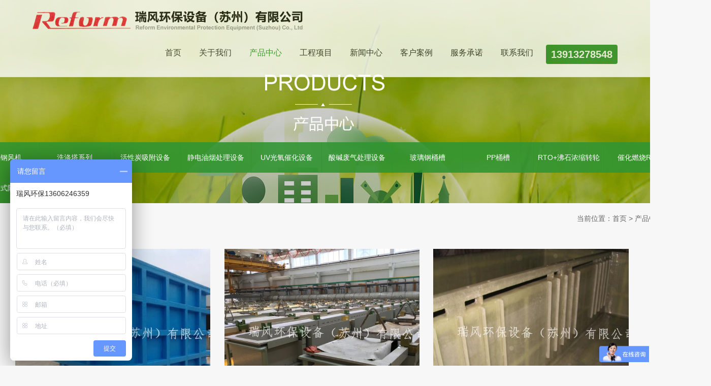

--- FILE ---
content_type: text/html
request_url: http://szreform.com/product.asp?prosmallkind=206
body_size: 8919
content:

<!DOCTYPE html PUBLIC "-//W3C//DTD XHTML 1.0 Transitional//EN" "http://www.w3.org/TR/xhtml1/DTD/xhtml1-transitional.dtd">
<html xmlns="http://www.w3.org/1999/xhtml">
<head>
<META http-equiv=Content-Type content="text/html; charset=gb2312">
<meta http-equiv="X-UA-Compatible" content="IE=edge,chrome=1" />
<meta name="renderer" content="webkit" />
<meta name="viewport" content="width=device-width, initial-scale=1, maximum-scale=1, user-scalable=no" />
<meta name="format-detection" content="telephone=no" />
<link rel="shortcut icon" href="images/favicon.ico">
<TITLE>玻璃钢桶槽-苏州瑞风环保设备有限公司</TITLE>
<meta name='Description' content='瑞风环保设备（苏州）有限公司将以不断开拓进取的精神向广大国内用户提供优质的废气、废水处理设备和优良的技术及售后服务。服务热线：0512-53303500'>
<meta name='Keywords' content='苏州洗涤塔,苏州FRP风机,苏州静电油烟处理机,苏州防腐风机'>

<link rel="stylesheet" type="text/css" href="/css/bootstrap.min.css" />
<link rel="stylesheet" type="text/css" href="/css/common.css" />
<link rel="stylesheet" type="text/css" href="/css/index.css" />

<style type="text/css">
.header {
	position: fixed;
	border-bottom: 1px solid #ebebeb;
}
</style>
    <!----自适应----->
    <script src="/js/jquery.min.js"></script>
    <script src="/js/easing.js"></script>
    <script src="/js/jquery-ui.min.js"></script>
    <script src="/js/bootstrap.min.js"></script>
    <script src="/js/swiper.min.js"></script>
    <script src="/js/jquery.fullPage.js"></script>
    <!----自适应----->
    <!--[if lte IE 9]>
   <script src="/js/respond.min.js"></script>
   <script src="/js/html5shiv.js"></script>
<![endif]-->
	    <script src="/js/index.js"></script>

</head>
<body style="background:#f7f7f7">
<!--  / header  -->
<!--  / 移动端  -->
    <header class="phone visible-xs">
        <div class="headerbg">
            <div class="menu_box">
                <div class="container">
                    <div class="logo_boxlist">
                        <a href="index.asp">
                            <img src="images/logo2.png" style="width: 100%;">
                            <img src="images/logo1.png" style="width: 100%;">
                        </a>
                    </div>
                    <div class="containeritem">
                        <div class="navbar-header">
                            <button type="button" class="navbar-toggle collapsed" aria-expanded="false"><span class="sr-only"></span><span class="icon-bar"></span><span class="icon-bar"></span><span class="icon-bar"></span></button>
                        </div>
                        <div class="collapse navbar-collapse" id="header-nav">
                            <ul class="nav navbar-nav">
                                <li><a href="index.asp">首页</a></li>
								
								
                              <li class="on">
                                    <a href="javascript:;">关于我们<span></span></a>
                                    <div class="itemBox">
                            <a href="introduce.asp" class="item">公司介绍</a>
                            <a href="int_1.asp" class="item">企业文化</a>
                            <a href="rongyu.asp?menu=23" class="item">公司荣誉</a>
                            <a href="bg.asp?menu=24" class="item">办公环境</a>
                                    </div>
                                </li>								
								
                              <li class="on">
                                    <a href="javascript:;">产品中心<span></span></a>
                                    <div class="itemBox">
        <a href="product.asp?prosmallkind=204" class="item">玻璃钢风机</a>
        <a href="product.asp?prosmallkind=221" class="item">洗涤塔系列</a>
        <a href="product.asp?prosmallkind=205" class="item">活性炭吸附设备</a>
        <a href="product.asp?prosmallkind=210" class="item">静电油烟处理设备</a>
        <a href="product.asp?prosmallkind=222" class="item">UV光氧催化设备</a>
        <a href="product.asp?prosmallkind=215" class="item">酸碱废气处理设备</a>
        <a href="product.asp?prosmallkind=206" class="item">玻璃钢桶槽</a>
        <a href="product.asp?prosmallkind=207" class="item">PP桶槽</a>
        <a href="product.asp?prosmallkind=211" class="item">RTO+沸石浓缩转轮</a>
        <a href="product.asp?prosmallkind=223" class="item">催化燃烧RCO</a>
        <a href="product.asp?prosmallkind=224" class="item">脉冲袋式除尘器</a>
        <a href="product.asp?prosmallkind=226" class="item">生物除臭设备</a>
                                     </div>
                                </li>								
								
                                <li><a href="gc.asp?probigkind=111">工程项目</a></li>
							
								
                                <li class="on">
                                    <a href="javascript:;">新闻中心<span></span></a>
                                    <div class="itemBox">
                            <a href="article.asp?menu=1" class="item">公司新闻</a>
                            <a href="article.asp?menu=6" class="item">行业动态</a>
                            <a href="article.asp?menu=7" class="item">技术分析</a>
                                    </div>
                                </li>
                                <li><a href="anli.asp?menu=22">客户案例</a></li>
                                <li><a href="fuwu.asp">服务承诺</a></li>
                                <li><a href="contact.asp">联系我们</a></li>
                                <li><a href="tel:13913278548" style="color:#ff0000;">全国服务热线：<b style="font-size:14px">13913278548</b></a></li>
                            </ul>
                        </div>
                    </div>
                    <div class="clear"></div>
                </div>
            </div>
            <nav></nav>
        </div>
    </header>
    <!--  / 移动端  -->


      <div class="header active hidden-xs">
      <div class="headerBox clear">
        <div class="logo">
          <a href="/">
            <img src="images/logo.png" alt="" width="100%">
            <img src="images/logo.png" alt="" width="100%">
          </a>
        </div>
        <div class="menu">
          <ul>
            <li>
              <a href="/">首页</a>
            </li>
            <li>
              <a href="introduce.asp">关于我们</a>
              <div class="list">
                  
                            <a href="introduce.asp">公司介绍</a>
                            <a href="int_1.asp">企业文化</a>
                            <a href="rongyu.asp?menu=23">荣誉资质</a>
                            <a href="bg.asp?menu=24">办公环境</a>
              </div>
            </li>
            <li>
              <a href="product.asp?prosmallkind=204">产品中心</a>
              <div class="list">
        <a href="product.asp?prosmallkind=204">玻璃钢风机</a>
        <a href="product.asp?prosmallkind=221">洗涤塔系列</a>
        <a href="product.asp?prosmallkind=205">活性炭吸附设备</a>
        <a href="product.asp?prosmallkind=210">静电油烟处理设备</a>
        <a href="product.asp?prosmallkind=222">UV光氧催化设备</a>
        <a href="product.asp?prosmallkind=215">酸碱废气处理设备</a>
        <a href="product.asp?prosmallkind=206">玻璃钢桶槽</a>
        <a href="product.asp?prosmallkind=207">PP桶槽</a>
        <a href="product.asp?prosmallkind=211">RTO+沸石浓缩转轮</a>
        <a href="product.asp?prosmallkind=223">催化燃烧RCO</a>
        <a href="product.asp?prosmallkind=224">脉冲袋式除尘器</a>
        <a href="product.asp?prosmallkind=226">生物除臭设备</a>
  
              </div>
            </li>
            <li>
              <a href="gc.asp?probigkind=111">工程项目</a>
              <div class="list">
               </div>
            </li>
            <li>
              <a href="article.asp">新闻中心</a>
              <div class="list">
                            <a href="article.asp?menu=1">公司新闻</a>
                            <a href="article.asp?menu=6">行业动态</a>
                            <a href="article.asp?menu=7">技术分析</a>
              </div>
            </li>
            <li>
              <a href="anli.asp?menu=22">客户案例</a>
              <div class="list">
                            <a href="anli.asp?menu=22">客户案例</a>
              </div>
            </li>
            <li>
              <a href="fuwu.asp">服务承诺</a>
              <div class="list">
                            <a href="fuwu.asp">服务承诺</a>
              </div>
            </li>
            <li>
              <a href="contact.asp">联系我们</a>
              <div class="list">
                            <a href="contact.asp">联系我们</a>
                            <a href="contact.asp#message">客户留言</a>
              </div>
            </li>
			
            <li><a class="xiaos" href="tel:13913278548" style="color:#fff;"><b style="font-size:20px">13913278548</b></a></li>
          </ul>
        </div>
      </div>
    </div>
<!--  / header  -->

<!--banner-->
    <div class="ny-banner-service ny-banner" style="background:url(/images/t2.jpg) center center no-repeat;">
 <style type="text/css">
.ny-banner-service {
    width:100%;
    height:600px;
    position:relative;
    overflow:hidden;
}

.banner-service {
    width:1400px;
    position:absolute;
    z-index:2;
    left:50%;
    transform:translateX(-50%);
    bottom:0;
}
.banner-service li {
    width:140px;
    display:inline-block;
    vertical-align:bottom;
    zoom:1;
    margin:0 -2px;
}
.banner-service li a {
    display:block;
    text-align:center;
    line-height:60px;
    background:rgba(49,149,50,.9);
    font-size:14px;
    color:#fff;
    transition:all ease .3s;
}
.banner-service li:hover a {
    line-height:60px;
    background:rgba(150,204,31,.9);
}
.banner-service li.on a {
    line-height:60px;
    background:rgba(239,36,41,.9);
}



</style>
 
 <div class="banner-service">
            <ul>
        <li><a href="product.asp?prosmallkind=204">玻璃钢风机</a></li>
        <li><a href="product.asp?prosmallkind=221">洗涤塔系列</a></li>
        <li><a href="product.asp?prosmallkind=205">活性炭吸附设备</a></li>
        <li><a href="product.asp?prosmallkind=210">静电油烟处理设备</a></li>
        <li><a href="product.asp?prosmallkind=222">UV光氧催化设备</a></li>
        <li><a href="product.asp?prosmallkind=215">酸碱废气处理设备</a></li>
        <li><a href="product.asp?prosmallkind=206">玻璃钢桶槽</a></li>
        <li><a href="product.asp?prosmallkind=207">PP桶槽</a></li>
        <li><a href="product.asp?prosmallkind=211">RTO+沸石浓缩转轮</a></li>
        <li><a href="product.asp?prosmallkind=223">催化燃烧RCO</a></li>
        <li><a href="product.asp?prosmallkind=224">脉冲袋式除尘器</a></li>
        <li><a href="product.asp?prosmallkind=226">生物除臭设备</a></li>
  
            </ul>
        </div>
    </div>
	
	
<div class="sjbdmap">
<table width="100%" border="0" align="center" cellpadding="0" cellspacing="0" style="margin-top:0px;">
<tr><td align="center"><img src="/images/t2.jpg" width="100%" /></td></tr>

<tr><td align="right" style="font-size:12px; padding-right:15px; padding-top:10px" >当前位置：<a href="/">首页</a> > 产品中心 >> 玻璃钢桶槽</td></tr>


<tr><td align="center" style="padding-top:40px">
<span class="bian4"><a href="product.asp?prosmallkind=204">玻璃钢风机</a></span>&nbsp;&nbsp;
<span class="bian4"><a href="product.asp?prosmallkind=221">洗涤塔系列</a></span>&nbsp;&nbsp;
<span class="bian4"><a href="product.asp?prosmallkind=205">活性炭吸附设备</a></span>&nbsp;&nbsp;
</br></br></br><span class="bian4"><a href="product.asp?prosmallkind=210">静电油烟处理设备</a></span>&nbsp;&nbsp;
<span class="bian4"><a href="product.asp?prosmallkind=222">UV光氧催化设备</a></span>&nbsp;&nbsp;
<span class="bian4"><a href="product.asp?prosmallkind=215">酸碱废气处理设备</a></span>&nbsp;&nbsp;
</br></br></br><span class="bian4"><a href="product.asp?prosmallkind=206">玻璃钢桶槽</a></span>&nbsp;&nbsp;
<span class="bian4"><a href="product.asp?prosmallkind=207">PP桶槽</a></span>&nbsp;&nbsp;
<span class="bian4"><a href="product.asp?prosmallkind=211">RTO+沸石浓缩转轮</a></span>&nbsp;&nbsp;
</br></br></br><span class="bian4"><a href="product.asp?prosmallkind=223">催化燃烧RCO</a></span>&nbsp;&nbsp;
<span class="bian4"><a href="product.asp?prosmallkind=224">脉冲袋式除尘器</a></span>&nbsp;&nbsp;
<span class="bian4"><a href="product.asp?prosmallkind=226">生物除臭设备</a></span>&nbsp;&nbsp;
</br></br></br>
</td></tr>
</table>
</div>		
	
<!--banner-end-->
	
		
<table width="1400" border="0" align="center" cellpadding="0" cellspacing="0" style="margin-top:20px;" class="pc_1">
<tr><td align="right" style="font-size:14px" >当前位置：<a href="/">首页</a> > 产品中心 >> 玻璃钢桶槽
</td></tr></table>	
		
<table width="100%" border="0" align="center" cellpadding="0" cellspacing="0" style="margin-top:50px; margin-bottom:50px">
<tr><td align="left" style="line-height:220%; font-size:16px" >
<!----1400---->
 
 
 
<link rel="stylesheet" type="text/css" href="/css/case.css" />
 
 
<div class="case">
<div class="box">
<div class="case-list">
<ul>
 
<li><a href="product_detail.asp?id=1979">
<div class="img">
<img src="/admin/uploadfile/201811281752427491.jpg" alt="玻璃钢桶槽"></div>
<div class="tbox">
<div class="t1" style="text-align:left">玻璃钢桶槽</div>
<div class="t3" style="text-align:left">查看详细</div></div></a>
</li>
 
<li><a href="product_detail.asp?id=1978">
<div class="img">
<img src="/admin/uploadfile/201811281743850583.jpg" alt="玻璃钢桶槽"></div>
<div class="tbox">
<div class="t1" style="text-align:left">玻璃钢桶槽</div>
<div class="t3" style="text-align:left">查看详细</div></div></a>
</li>
 
<li><a href="product_detail.asp?id=1977">
<div class="img">
<img src="/admin/uploadfile/201811281742190305.jpg" alt="玻璃钢桶槽"></div>
<div class="tbox">
<div class="t1" style="text-align:left">玻璃钢桶槽</div>
<div class="t3" style="text-align:left">查看详细</div></div></a>
</li>
 
<li><a href="product_detail.asp?id=1976">
<div class="img">
<img src="/admin/uploadfile/20181128174328697.jpg" alt="玻璃钢桶槽"></div>
<div class="tbox">
<div class="t1" style="text-align:left">玻璃钢桶槽</div>
<div class="t3" style="text-align:left">查看详细</div></div></a>
</li>
 
<li><a href="product_detail.asp?id=1975">
<div class="img">
<img src="/admin/uploadfile/201811281734332726.jpg" alt="玻璃钢桶槽"></div>
<div class="tbox">
<div class="t1" style="text-align:left">玻璃钢桶槽</div>
<div class="t3" style="text-align:left">查看详细</div></div></a>
</li>
 
<li><a href="product_detail.asp?id=1974">
<div class="img">
<img src="/admin/uploadfile/201811281732188404.jpg" alt="玻璃钢桶槽"></div>
<div class="tbox">
<div class="t1" style="text-align:left">玻璃钢桶槽</div>
<div class="t3" style="text-align:left">查看详细</div></div></a>
</li>
 
<li><a href="product_detail.asp?id=1973">
<div class="img">
<img src="/admin/uploadfile/20181128173410612.jpg" alt="玻璃钢桶槽"></div>
<div class="tbox">
<div class="t1" style="text-align:left">玻璃钢桶槽</div>
<div class="t3" style="text-align:left">查看详细</div></div></a>
</li>
 
<li><a href="product_detail.asp?id=1972">
<div class="img">
<img src="/admin/uploadfile/2018112816593123533.jpg" alt="玻璃钢桶槽"></div>
<div class="tbox">
<div class="t1" style="text-align:left">玻璃钢桶槽</div>
<div class="t3" style="text-align:left">查看详细</div></div></a>
</li>
 
<li><a href="product_detail.asp?id=1903">
<div class="img">
<img src="/admin/uploadfile/5_3.jpg" alt="FRP桶槽"></div>
<div class="tbox">
<div class="t1" style="text-align:left">FRP桶槽</div>
<div class="t3" style="text-align:left">查看详细</div></div></a>
</li>


</ul>
</div>
</div>
</div> 
 
  <style type="text/css">
.page-list {
	max-width:1000px;
	margin:30px auto 0;
        text-align:center; margin-bottom:50px
}
.page-list a {
	width:30px;
	height:30px;
	display:inline-block;
	border:1px solid #ccc;
	text-align:center;
	line-height:28px;
	font-size:16px;
	color:#666;
	background:#fff;
	border-radius:3px;
	margin-right:10px;
    transition: all 0.5s linear;
	font-family: 'gotham-Book';
}
.page-list a:hover {
	color:#fff;
	background:#444;
	border:1px solid #444;
}
.page-list a.now {
	color:#fff;
	background:#444;
	border:1px solid #444;
}


</style>
<div class="page-list">
 
       <a href="/product.asp?page=1&prosmallkind=206&keyword=&menu=" class="now" >1</a>
     

</div>   
 
 
 
 
<!----1400---->
</td></tr></table>	
		
		
		
		
   
		

        <!--  / footer  -->
<div class="section fp-auto-height footer">
		

<style type="text/css">

.f_message{
    padding:70px 0 75px; margin-top:0px;
    background: url(../images/f_message.jpg) no-repeat center;
    background-size: cover;
}
.f_message .container{
    max-width: 1200px;
    display: flex;
    flex-wrap: wrap;
}
.f_message h2{
    text-align: center;
    font-size: 40px;
    color: #fff;
    font-weight: normal;
    line-height: 1em;
}
.f_message h3{
    display: flex;
    flex-wrap: wrap;
    justify-content: center;
    font-weight: normal;
    padding-top:25px;
    padding-bottom: 40px;
}
.f_message h3 span{
    display: block;
    margin:0 30px;
    font-size: 20px;
    color: #fff;
}
.message1{

}
.message1 ul li{
    width: 26%;
    margin-right: 2%;
    float: left;
}
.message1 ul li input{
    background: none;
    border:1px solid #999;
    border-radius: 5px;
    width: 100%;
    box-sizing: border-box;
    line-height: 55px;
    height: 55px;
    text-indent: 15px;
    outline: none;
    color: #fff;
    font-size:16px;
}
.message1 ul li select{
    background: none;
    border:1px solid #999;
    border-radius: 5px;
    width: 100%;
    box-sizing: border-box;
    line-height: 55px;
    height: 55px;
    text-indent: 15px;
    color: #fff;
    outline: none;
}
.m_btn{
    width: 15%;
    float: right;
}
.m_btn input{
    background: #5AAA5B;
    font-size: 18px;
    color: #fff;
    border-radius: 5px;
    width: 100%;
    box-sizing: border-box;
    line-height: 55px;
    height: 55px;
    text-align: center;
    outline: none;  
    cursor: pointer;
    border:none;
}
.m_btn input:hover{
    opacity:.7;
}
.x_bottom_l{
    width: 50%;
    /*float: left;*/
    color: #fff;
    /*height: 100%;*/
    display: flex;
    flex-direction: column;
    justify-content: center;
    z-index: 99;
}
.x_bottom_l h4{
    font-size: 36px;
}
.x_bottom_l .text1{
    font-size: 16px;
    margin-top:20px;
}
.x_bottom_l .text1 p{

}
.x_bottom_l .text1 p strong{
    font-size: 36px;
}
.f_message .message3{
    width: 50%;
    /*float: right;*/
    background: #fff;
    padding:30px;
}
.f_message .message3 h3{
    padding-top: 0;
    padding-bottom: 20px;
    font-size: 24px;
    color: #333;
}

.m_btn2{
    width: 100%;
}
.m_btn2 input{
    display: block;
    width: 100%;
    border:none;
    background: #5AAA5B;
    font-size: 16px;
    color: #fff;
    line-height: 42px;
    height: 42px;
}
@media(max-width: 1600px){
    .f_message{
        padding:70px 0;
    }
    .x_bottom_l h4{
        font-size:30px;
    }
    .x_bottom_l .text1 p strong{
        font-size:30px;
    }
}
@media(max-width: 1440px){
    .f_message{
        padding:60px 0;
    }
    .f_message h2{
        font-size:36px;
    }
    .f_message h3 span{
        font-size:16px;
    }
    .m_btn input{
        font-size:16px;
    }
}
@media(max-width: 1024px){
    .f_message h2 {
        font-size: 26px;
    }
    .f_message .message3{
        padding:15px;
    }
}
@media(max-width: 860px){

    .f_message{
        padding:30px 0;
    }
    .message1 ul li{
        width: 48%;
        margin-right: 2%;
        margin-bottom: 10px;
    }
    .m_btn{
        margin-right: 2%;
        width: 48%;
    }
    .f_message h2{
        font-size: 28px;
    }
    .f_message h3{
        padding:10px 0 20px 0;
    }
    .f_message h3 span{
        margin: 0 10px;
    }

}
@media(max-width: 768px){
    .x_bottom_l h4{
        font-size:24px;
    }
    .x_bottom_l .text1 p strong{
        font-size:24px;
    }
    .f_message .message3 h3{
        font-size:20px;
    }
}
@media(max-width: 640px){
    .f_message h2{
        font-size: 22px;
    }
    .f_message h3 span{
        font-size: 15px;
    }
    .message1 ul li{
        width: 100%;
        margin-right: 0;
        float: none;
    }
    .m_btn {
        margin-right: 0%;
        width: 55%;
        margin:0 auto;
        float: none;
    }
    .x_bottom_l{
        width:100%;
        float:one;
    }
    .x_bottom_l .text1{
        margin-top:0;
        font-size:15px;
    }
    .f_message .message3{
        width:100%;
    }
}
@media(max-width: 767px){
    .foot {
        padding: 20px 0;
    }  
    .f_nav{
        width: 100%;
        display: none;
    }
    .f_contact{
        width: 100%;
        float: none;
        text-align:center;
    }  
    .f_contact1 h3, .f_nav2 h3 {
        font-size: 16px;
    }
    .f_contact1 .text1 p{
        font-size:13px;
    }
    .f_contact p{
        font-size:12px;
    }
}


#tc{
    background: rgba(0,0,0,.7);
    position: fixed;
    z-index: 9999999;
    width: 100%;
    height: 100%;
    left:0;
    top:0;
    display: none;
}
.close1{
    color: #fff;
    position: relative;
    top: -51px;
    left: 100%;
    display: inline-block;
    font-size: 24px;
    line-height: 1em;
    cursor: pointer;
}
.tc_message3{
    width: 500px;
    height: 400px;
    background: #fff;
    position: absolute;
    top:50%;
    margin-top:-200px;
    left:50%;
    margin-left: -250px;
    padding: 30px;
}
.tc_message3 h2{
    font-size: 24px;
    color: #000;
    text-align: center;
    margin-bottom: 20px;
}
.message3 ul{
    display: flex;
    flex-wrap: wrap;
}
.message3 ul li{
    width: 48%;
    margin-bottom: 15px;
}
.message3 ul li:nth-child(1){
    margin-right: 4%;
}
.message3 ul li:nth-child(3){
    width: 100%;
}
.message3 ul li input{
    display: block;
    width: 100%;
    height: 42px;
    line-height: 40px;
    padding:0 10px;
    border:1px solid #e5e5e5;
    outline: none;
}
.message3 ul li textarea{
    width: 100%;
    display: block;
    height: 122px;
    line-height: 40px;
    padding:0 10px;
    font-family: '微软雅黑';
    border:1px solid #e5e5e5;
    outline: none;
}
.m_btn2{
    width: 100%;
}
.m_btn2 input{
    display: block;
    width: 100%;
    border:none;
    background: #5AAA5B;
    font-size: 16px;
    color: #fff;
    line-height: 42px;
    height: 42px;
}

@media(max-width:767px){
    .tc_message3{
        width: 300px;
        height: 420px;
        margin-top:-210px;
        margin-left: -150px;
        padding: 15px;
    }
    .message3 ul li{
        width: 100%;
        margin-bottom: 10px;
    }
}

/*----- Common css ------*/

.fl {
    float: left;
}

.fr {
    float: right;
}

.di {
    _display: inline;
}

.fwn {
    font-weight: normal;
}

.dib {
    *display: inline;
    _zoom: 1;
    _display: inline;
    _font-size: 0px;
}
.f_none{
    display: none;
}


</style>

<div class="f_message">
    <div class="container clearfix">
        <div class="x_bottom_l">
            <h4>留言咨询</h4>
            <div class="text1">
                <p><br>直接拨打电话<br></p><p><br><strong>13913278548</strong></p>
            </div>
        </div>

		
<form name="myform"  class="message3" action="index.asp" method="post" onSubmit="return CheckForm(this)">
<input type="hidden" name="message_up" value="1">
		
		
	      <h3>免费获取样品和报价</h3>
	      <ul>
	        <li><input id="message_linkman" name="message_linkman" type="text" class="m_input" placeholder="您的称呼"></li>
	        <li><input id="message_linkphone" name="message_linkphone" type="text" class="m_input" placeholder="联系电话"></li>
	        <li>
	          <textarea id="message_content" name="message_content" type="text" class="m_input" placeholder="您的需求"></textarea>
	        </li>
	        <div class="m_btn2">
	          <input type="submit" class="msgbtn" name="btn" value="提交">
	        </div>
	      </ul>
	    </form>

    </div>
</div>





<!-- 右侧浮窗 -->
<link rel="stylesheet" type="text/css" href="/piaofu/piaofu.css" />
<script src="/piaofu/wow.min.js"></script>
<script src="/piaofu/index.js"></script>

<div id="c-right-fixed">
    <a href="javascript:;">
        <div class="c-box">
            <div class="c-wrap">
                <img src="/piaofu/r-ico1.png" alt=""> <img src="/piaofu/r-ico1-h.png" alt="">
                <p class="c-title">电话咨询</p>
            </div>
            <p class="c-text">13913278548</p>
        </div>
    </a>
    <a href="javascript:;">
        <div class="c-wrap">
            <img src="/piaofu/r-ico2.png" alt="">
            <img src="/piaofu/r-ico2-h.png" alt="">
            <p class="c-title">微信咨询</p>
        </div>
        <div class="c-img">
            <img src="/images/ewm1.png" alt="二维码" />
            <p class="c-text2">市场部负责人</p>
        </div>
    </a>
    <a href="contact.asp" target="_blank">
        <div class="c-wrap">
            <img src="/piaofu/r-ico3.png" alt="">
            <img src="/piaofu/r-ico3-h.png" alt="">
            <p class="c-title">在线咨询</p>
        </div>
    </a>
    <a href="javascript:;" id="gotop2">
        <div class="c-wrap">
            <img src="/piaofu/r-ico4-h.png" alt="">
            <img src="/piaofu/r-ico4-h.png" alt="">
            <p class="c-title">TOP</p>
        </div>
    </a>
</div>
<script>
    // 置顶
    $('#gotop2').click(function() {
        $("html,body").animate({ scrollTop: 0 }, 500);
    })
</script>


		
		
		
		
		
		
		
		
		
            <div class="footerCont clear hidden-xs">
                <div class="footerCont_l">
                    <ul>
                        <li>
                            <h5>关于我们</h5>
                        </li>
                         
                            <li><a href="introduce.asp">公司介绍</a></li>
                            <li><a href="int_1.asp">企业文化</a></li>
                            <li><a href="rongyu.asp?menu=23">公司荣誉</a></li>
                            <li><a href="bg.asp?menu=24">办公环境</a></li>
                   </ul>
                    <ul>
                        <li>
                            <h5>产品中心</h5>
                        </li>
        <li><a href="product.asp?prosmallkind=204">玻璃钢风机</a></li>
        <li><a href="product.asp?prosmallkind=221">洗涤塔系列</a></li>
        <li><a href="product.asp?prosmallkind=205">活性炭吸附设备</a></li>
        <li><a href="product.asp?prosmallkind=210">静电油烟处理设备</a></li>
        <li><a href="product.asp?prosmallkind=222">UV光氧催化设备</a></li>
                            <li><a href="product.asp?prosmallkind=204">更多...</a></li>
                    </ul>
                    <ul>
                        <li>
                            <h5>工程案例</h5>
                        </li>
                            <li><a href="gc.asp?probigkind=111">项目工程</a></li>
                            <li><a href="anli.asp?menu=22">客户案例</a></li>
                    </ul>
                    <ul>
                        <li>
                            <h5>新闻中心</h5>
                        </li>
                            <li><a href="article.asp?menu=1">公司新闻</a></li>
                            <li><a href="article.asp?menu=6">行业动态</a></li>
                            <li><a href="article.asp?menu=7">技术分析</a></li>
                    </ul>
            
                    <ul>
                        <li>
                            <h5>联系我们</h5>
                        </li>
                            <li><a href="contact.asp">联系我们</a></li>
                            <li><a href="contact.asp#message">客户留言</a></li>
							<li><a href="fuwu.asp">服务承诺</a></li>
                    </ul>

                </div>
                <div class="footerCont_r">
                    <div class="rwm">
                        <img src="/images/ewm1.png" alt="">
                        市场部负责人
                    </div>
                    <div class="rwm">
                        <img src="/images/ewm2.png" alt="">
                        技术部负责人
                    </div>
					 
                    <ul>
<li><h5>全国服务热线</h5></li>


<li><h5>市场部：13913278548（陈经理）</h5></li>
<li><h5>电话：0512-53303500</h5></li>
<li><h5>传真：0512-53305950</h5></li>
<li><h5>邮箱：tcreform@vip.163.com</h5></li>
<li><h5>地址：江苏省苏州太仓市岳王镇市东路1号</h5></li>

                    </ul>
                </div>
            </div>

            <div class="footerBot" style="position: relative;">
                <div class="footerwarp ">
                    <div class="footercopy">
                        <div class="footercopyTop" style="font-size:12px">
                            友情链接：<a href="http://www.rsthb.cn" target="_blank" style="font-size:12px">瑞思泰环保科技（南通）有限公司</a>
                        </div>
                        <div style="display: block;">
                            <div class="row">
                                <div class="col-lg-9 col-md-9 col-sm-9 padding-15">
                                    <div class="copy hidden-xs">&copy;瑞风环保设备（苏州）有限公司 版权所有 <a href="http://beian.miit.gov.cn/" target="_blank" rel="nofollow" style="color:#fff; font-size:14px">苏ICP备18031132号</a>
<a target="_blank" rel="nofollow" href="http://www.beian.gov.cn/portal/registerSystemInfo?recordcode=32058502010321" style="display:inline-block;text-decoration:none;height:20px;line-height:20px; font-size:14px; margin-top:5px"><img src="images/备案图标.png" style="float:left; margin-top:5px"/><p style="float:left;height:20px;line-height:20px;margin: 5px 0px 0px 5px; font-size:14px color:#fff;">苏公网安备 32058502010321号</p></a>

<script type="text/javascript" src="//js.users.51.la/21125541.js"></script>&nbsp;&nbsp;&nbsp;&nbsp;&nbsp;&nbsp;<a href="http://www.szyoushang.com" target="_blank" title="优尚网络" style="font-size:14px">网站建设：优尚网络</a>

								
									
							
									</div>
                                </div>
                                <div class="col-lg-3 col-md-3 col-sm-3 hidden-xs">
                                    <div id="footer_gejia">
                                        
                                    </div>
                                </div>
                            </div>
                        </div>
                    </div>
                </div>
            </div>
        </div>
        <!--  / footer  -->
    </div>
	


<div class="sjbdmap">
<table width="100%" border="0" align="center" cellpadding="0" cellspacing="0" style="margin-top:0px; background:#222222">
<tr><td align="left" style="line-height:220%; padding:20px; color:#FFFFFF">
<li><h5>全国服务热线</h5></li>
<li><h5><a href="tel:13606246359"><span style="font-size:24px; color:#FFFFFF">136-0624-6359</span></a><br /><a href="tel:13913278548"><span style="font-size:24px; color:#FFFFFF">139-1327-8548</span></a></h5></li>
<li><h5>地址：江苏省昆山市春旭路帝宝国际大厦2201室</h5></li>
<li><h5>电话：<a href="tel:051253303500" style="color:#FFFFFF">0512-53303500</a></h5></li>
<li><h5>传真：0512-53305950</h5></li>
<li><h5>邮箱：tcreform@vip.163.com</h5></li>
</td></tr>

<tr><td align="center" style="color:#FFFFFF;BORDER-top: #444444 1px double; padding-top:10px; padding-bottom:30px">
&copy;瑞风环保设备（苏州）有限公司 版权所有 <a href="http://beian.miit.gov.cn/" target="_blank" rel="nofollow" style="color:#fff; font-size:14px">苏ICP备18031132号</a><br />
<a href="http://www.szyoushang.com" target="_blank" title="优尚网络" style="color:#fff; font-size:14px">网站建设：优尚网络</a>
</td></tr>
</table>


</div>


<script>document.body.onselectstart=document.body.oncontextmenu=function(){return false;};</script>



<script>
var _hmt = _hmt || [];
(function() {
  var hm = document.createElement("script");
  hm.src = "https://hm.baidu.com/hm.js?24ab5265145e50742577a99d291b3439";
  var s = document.getElementsByTagName("script")[0]; 
  s.parentNode.insertBefore(hm, s);
})();
</script>

<script>
var _hmt = _hmt || [];
(function() {
  var hm = document.createElement("script");
  hm.src = "https://hm.baidu.com/hm.js?24ab5265145e50742577a99d291b3439";
  var s = document.getElementsByTagName("script")[0]; 
  s.parentNode.insertBefore(hm, s);
})();
</script>


<script>
(function(){
    var bp = document.createElement('script');
    var curProtocol = window.location.protocol.split(':')[0];
    if (curProtocol === 'https') {
        bp.src = 'https://zz.bdstatic.com/linksubmit/push.js';
    }
    else {
        bp.src = 'http://push.zhanzhang.baidu.com/push.js';
    }
    var s = document.getElementsByTagName("script")[0];
    s.parentNode.insertBefore(bp, s);
})();
</script>	

<script>
    $(function () {

        // document.addEventListener("scroll",setPosition);
        // window.addEventListener("resize",setPosition);
        // function setPosition(){
        //     var scroll_Left = $(document).scrollLeft();
        //     $(".header").css('left',~scroll_Left + 1);
        // }

        $(".menu ul li:nth-child(3)").addClass("on");

        $('.language').click(function () {
            $('.languageBox').stop(true).fadeIn()
        })
        $('.languageBox').mouseleave(function () {
            $(this).removeClass('active');
            $('.menu .list').stop(true).slideUp();
            $('.languageBox').stop(true).fadeOut()
        })
        $('.menu ul li').mouseenter(function () {
            $(this).addClass('active').siblings().removeClass('active');
            if ($(this).index() > 0) {
                $('.menu .list').stop(true).slideUp();
                $('.menu .list').eq($(this).index() - 1).stop(true).slideDown();
            }
            $('.languageBox').stop(true).fadeOut()
        })
        $('.menu ul li').mouseleave(function () {
            $('.menu ul li').removeClass('active');
            $('.menu .list').stop(true).slideUp();
        })

        $('.index_sec3Header ul li').click(function () {
            $(this).addClass('active').siblings().removeClass('active');
            $('.index_sec3Cont_r .box').css({
                'left': -$('.index_sec3Cont_r .box .item').width() * $(this).index()
            })
        })

        $('.recruitment_sec1 .content .list .toggle').click(function () {
            if ($(this).html() == '查看详情') {
                $(this).html('点击收起')
                $(this).parents('.item').children('.txtContent').stop(true).slideDown();
            } else {
                $(this).html('查看详情')
                $(this).parents('.item').children('.txtContent').stop(true).slideUp();
            }
        })



        $(window).load(function () {

        })


        $(window).resize(function () {

        })

    })


</script>
	
</body>
</html>


--- FILE ---
content_type: text/css
request_url: http://szreform.com/css/common.css
body_size: 1762
content:
@charset "utf-8";
/* CSS Document */
body,html{
	font-size:12px;
	font-family:"苹方","PingFang SC","PingHei", "Arial","STHeitiSC-Light", "Myriad Set Pro", "Lucida Grande", "Helvetica","microsoft yahei","SimHei", "tahoma","Verdana", "sans-serif";
	color:#666;
	 /*overflow-x:hidden;*/
	}
	@font-face {
	    font-family: 'bebas';
	    src: url('../fonts/bebas-webfont.woff2') format('woff2'),
	         url('../fonts/bebas-webfont.woff') format('woff');
	    font-weight: normal;
	    font-style: normal;
	}
	@font-face {
			font-family: 'fz';
			src: url('../fonts/fz-webfont.woff2') format('woff2'),
					 url('../fonts/fz-webfont.woff') format('woff');
			font-weight: normal;
			font-style: normal;
	}
/*body{ overflow:hidden;}*/
ul{
	margin:0px;
	padding:0px;
	list-style:none;
	}
li{
	list-style:none;
	}
	
	
ul li a{
	display:block;
	}


a{
	text-decoration:none;
	color:#666;
	outline:none;
	}
input{
	border:1px solid #ccc;
	outline:none;
	}
textarea{
	border:1px solid #ccc;
	outline:none;
	}
form{
	margin:0px;
	padding:0px;
	}
table{
	cellspacing:0px;
	cellpadding:0px;
	}
img{
	border:none;
	}
a,img{border:0;}
.clear{
	clear:both;
	}
.clearfix{
    *zoom:1;
}
.clear:after{
    content: '';
    display: block;
    clear: both;
}

a:focus,a:hover {text-decoration: none;}
a{outline:none !important;}

img{border:0 none;}

h1,h2,h3,h4,h5,p {
	margin: 0;
}

/*::-webkit-scrollbar-track-piece {
width:10px;
background-color:#000;
}
::-webkit-scrollbar {
width:8px;
height:6px
}
::-webkit-scrollbar-thumb {
height:50px;
background-color:#666;
}
::-webkit-scrollbar-thumb:hover {
background:#666;
}
::selection {
	background: #000;
	color: #fff;
}*/


--- FILE ---
content_type: text/css
request_url: http://szreform.com/css/index.css
body_size: 32584
content:
@charset "utf-8";

/* CSS Document */

body {
	font-family: "苹方","PingFang SC","PingHei", "Arial","STHeitiSC-Light", "Myriad Set Pro", "Lucida Grande", "Helvetica","microsoft yahei","SimHei", "tahoma","Verdana", "sans-serif";
	/* min-width: 1280px; */
}
img {
	vertical-align: top;
}
a:hover {
	text-decoration: none; color:#319532
}




.sjbdmap{display: none;}
@media (max-width: 768px){.sjbdmap{display: block !important;}}
.pcbdmap{display: block;}
@media (max-width: 768px){
.footer{display: none;}
.ny-banner-service{display: none;}
.pc_1{display: none;}

}



.bian4 a{
	BORDER-RIGHT: #3E973C 2px solid; PADDING-RIGHT: 10px; BORDER-TOP: #3E973C 2px solid; PADDING-LEFT:10px; PADDING-BOTTOM: 7px; BORDER-LEFT: #3E973C 2px solid; PADDING-TOP: 7px; BORDER-BOTTOM: #3E973C 2px solid; color:#ffffff; background:#3E973C;font-size:12px; 
}
.bian4 a:hover{
	BORDER-RIGHT: #99CA2B 2px solid; PADDING-RIGHT: 10px; BORDER-TOP: #99CA2B 2px solid; PADDING-LEFT: 10px; PADDING-BOTTOM: 7px; BORDER-LEFT: #99CA2B 2px solid; PADDING-TOP: 7px; BORDER-BOTTOM: #99CA2B 2px solid; color:#ffffff; background:#99CA2B;font-size:12px; 
}

.zz1 img{ width:100%}
	




/*****header*******/

.header {
	position: absolute;
	width: 100%;
	top: 0;
	left: 0;
	z-index: 9999;
	-webkit-transition: all 0.5s ease-in-out;
	-moz-transition: all 0.5s ease-in-out;
	-ms-transition: all 0.5s ease-in-out;
	-o-transition: all 0.5s ease-in-out;
	transition: all 0.5s ease-in-out; background:#ffffff;
	
	filter:alpha(opacity=80);   
     -moz-opacity:0.8;   
     -khtml-opacity: 0.8;   
     opacity: 0.8;   
	/*background: #fff;*/
}

.pcWight {
	width: 90% !important;
	margin: 0 auto;
}



.headerBox {
	position: relative;
	width: 90%;
	margin: 0 auto;
}

.menu {
	/*overflow: hidden;*/
	width: 100%;
	margin: 0;
	position: relative;
	background-color: #ebeff2;
}

.menu .list {
	background-color: #fff;
	position: absolute;
  top: 80px;
	left: 50%;
	margin-left: -70px;
	width: 140px;
	padding: 5px 0;
	-moz-box-shadow:0px 0px 20px rgba(0,0,0,0.15);
	-webkit-box-shadow:0px 0px 20px rgba(0,0,0,0.15);
	box-shadow:0px 0px 20px rgba(0,0,0,0.15);
	display: none;
}
.menu .list a {
	font-size: 14px;
	color: #333333;
	line-height: 40px;
	padding: 0;
	width: 100%;
	text-align: center;
	background-color: #fff;
	-webkit-transition: all 0.3s ease-in-out;
	-moz-transition: all 0.3s ease-in-out;
	-ms-transition: all 0.3s ease-in-out;
	-o-transition: all 0.3s ease-in-out;
	transition: all 0.3s ease-in-out;
}
.menu .list a:hover {
	color: #ffffff !important;
	background-color: #319532;
}

.menu ul li {
	float: left;
	vertical-align: middle;
	margin-right: 15px;
	position: relative;
	text-transform: capitalize;
	/*width: 33%;*/
	padding: 25px 0;
}
.menu ul:last-child {
	float: right;
	text-align: right;
}
.menu ul li:last-child {
	margin-right: 0;
}

.menu ul li a {
	color: #fff;
	font-size: 16px;
	letter-spacing: 0px;
	display: inline-block;
	position: relative;
	float: left;
	padding: 5px 10px;
	font-family: Arial, Helvetica, sans-serif;
}
.menu ul li:nth-last-of-type(n + 3) {
	-webkit-transition: all 0.3s ease-in-out;
	-moz-transition: all 0.3s ease-in-out;
	-ms-transition: all 0.3s ease-in-out;
	-o-transition: all 0.3s ease-in-out;
	transition: all 0.3s ease-in-out;
}
.menu ul li:nth-last-of-type(n + 3)::after {
	content: '';
	position: absolute;
	bottom: 0;
	left: 0;
	width: 100%;
	height: 2px;
	background-color: #319532;
	-webkit-transition: all 0.3s ease-in-out;
	-moz-transition: all 0.3s ease-in-out;
	-ms-transition: all 0.3s ease-in-out;
	-o-transition: all 0.3s ease-in-out;
	transition: all 0.3s ease-in-out;
	-webkit-transform: scale(0);
	-moz-transform: scale(0);
	-ms-transform: scale(0);
	-o-transform: scale(0);
	transform: scale(0);
	transform-origin: center;
}
.menu ul li .xiaos {
	background-color: #319532;
	border-radius: 4px;
}
.menu ul li:nth-last-of-type(n + 3) > a:hover,
.menu ul .active > a {
	color: #319532;
}
.menu ul li:nth-last-of-type(n + 2):hover::after,
.menu ul .active::after {
	-webkit-transform: scale(1);
	-moz-transform: scale(1);
	-ms-transform: scale(1);
	-o-transform: scale(1);
	transform: scale(1);
}
.menu ul li .search img {
	height: 14px;
	margin-top: 3px;
	vertical-align: middle;
}
.menu ul li .search img:last-child {
	position: absolute;
	top: 0;
	left: 0;
	width: 100%;
	height: 14px;
	opacity: 0;
	-webkit-transition: all 0.5s ease-in-out;
	-moz-transition: all 0.5s ease-in-out;
	-ms-transition: all 0.5s ease-in-out;
	-o-transition: all 0.5s ease-in-out;
	transition: all 0.5s ease-in-out;
}
.menu ul li .search {
	padding: 0;
	margin: 5px 20px 5px 10px;
	position: relative;
	/* margin-right: 10px; */
}
.language {
	position: relative;
}
.language img {
	vertical-align: middle;
}
.language img:last-child {
	position: absolute;
	top: 50%;
	right: 10px;
	margin-top: -2px;
	opacity: 0;
	-webkit-transition: all 0.5s ease-in-out;
	-moz-transition: all 0.5s ease-in-out;
	-ms-transition: all 0.5s ease-in-out;
	-o-transition: all 0.5s ease-in-out;
	transition: all 0.5s ease-in-out;
}
.language::after {
	content: '';
	display: inline-block;
	position: absolute;
	top: 8px;
	left: 0px;
	height: 14px;
	width: 1px;
	background-color: #fff;
	-webkit-transition: all 0.5s ease-in-out;
	-moz-transition: all 0.5s ease-in-out;
	-ms-transition: all 0.5s ease-in-out;
	-o-transition: all 0.5s ease-in-out;
	transition: all 0.5s ease-in-out;
}

.navWap {
	position: initial;
	/*height: 165px;*/
}
.navYuan {
	width: 280px;
	height: 280px;
	background: #FFFFFF;
	border: solid 10px #f6f8f9;
	border-radius: 50%;
	position: absolute;
	top: -115px;left: 50%;
	margin-left: -140px;
}
.logoBg {
	position: absolute;
	bottom: -30px;
	left: 50%;
	margin-left: -82px;
	width: 164px;
	height: 164px;
	background-color: #434343;
	border-radius: 50%;
}
.logoBg:after {
	content: "";
	display: inline-block;
	position: absolute;
	left: -2px;
	top: 2px;
	z-index: -1;
	width: 168px;
	height: 168px;
	background-color: #d3d3d3;
	border-radius: 50%;
	border: 2px solid #fff;
}

.logo {
	float: left;
	margin-top: 17px;
	width: 533px;
	position: relative;
}
.logo img:last-child {
	position: absolute;
	top: 0;
	left: 0;
	width: 100%;
	height: 100%;
	opacity: 0;
	-webkit-transition: all 0.5s ease-in-out;
	-moz-transition: all 0.5s ease-in-out;
	-ms-transition: all 0.5s ease-in-out;
	-o-transition: all 0.5s ease-in-out;
	transition: all 0.5s ease-in-out;
}
.languageBox {
	width: 80px;
	background-color: #fff;
	border-radius: 3px;
	position: absolute;
	top: 60px;
	right: 0;
	-moz-box-shadow:0px 0px 20px rgba(0,0,0,0.3);
	-webkit-box-shadow:0px 0px 20px rgba(0,0,0,0.3);
	box-shadow:0px 0px 20px rgba(0,0,0,0.3);
	display: none;
}
.menu ul li .languageBox a {
	display: block;
	color: #319532;
	text-align: center;
	float: none;
	line-height: 28px;
	border-radius: 3px;
	padding: 0;
}
.menu ul li .languageBox a:hover {
	color: #fff !important;
	background-color: #319532;
}
.languageBox::after {
	content: '';
	position: absolute;
	right: 3px;
	top: -10px;
	border: 5px solid #fff;
	border-color: transparent transparent #fff transparent;
}

.header.active {
	background-color: #fff;
}
.header.active .logo img:last-child {
	opacity: 1;
}
.header.active .menu ul li a {
	color: #333;
}
.header.active .menu ul li .search img:last-child {
	opacity: 1;
}
.header.active .language img:last-child {
	opacity: 1;
}
.header.active .language::after {
	background-color: #333;
}
.header.active .menu ul li.on > a,
.header.active .menu ul li.active > a,
.header.active .menu ul li:nth-last-child(n + 3) > a:hover {
	color: #319532;
}

/*****header*******/


/*****banner*******/

.banner {
  position: relative;
  overflow: hidden;
	  width: 100%;
	  height: 100%;
}
.banner .bannerBox {
  width: 100%;
  height: 100%;
  overflow: hidden;
  position: relative;
}
.banner .swiper-slide {
  width: 100%;
  height: 100%;
  position: relative;
}

.bannerBox .box {
	width: 100%;
	height: 100%;
	overflow: hidden;
}
.bannerBox .box img,
.bannerBox .box video {
	width: 100%;
	height: 100%;
	object-fit: cover;
	object-position: center;
}
.bannerBox .banner-img {
  -webkit-transform: scale(1.4);
  -moz-transform: scale(1.4);
  -o-transform: scale(1.4);
  transform: scale(1.4);
  transition: transform 14s cubic-bezier(0, 1, 0.34, 0.99);
}
.bannerBox .swiper-slide-active .banner-img {
  -webkit-transform: scale(1);
  -moz-transform: scale(1);
  -o-transform: scale(1);
  transform: scale(1);
}
.bannerBox .swiper-pagination {
  bottom: 60px;
  z-index: 1;
	width: 90%;
	left: 0;
	right: 0;
	margin: 0 auto;
	text-align: right;
}
.bannerBox .swiper-pagination .swiper-pagination-bullet {
	font-size: 16px;
	color: #b2b2b2;
	width: 18px;
	height: auto;
	padding-bottom: 6px;
	margin: 0 15px;
	background-color: transparent;
	opacity: 1;
	position: relative;
}
.bannerBox .swiper-pagination .swiper-pagination-bullet::after {
	content: '';
	position: absolute;
	bottom: 0;
	left: 0;
	width: 100%;
	height: 1px;
	background-color: #b2b2b2;
	-webkit-transform: scale(0);
  -moz-transform: scale(0);
  -o-transform: scale(0);
  transform: scale(0);
	transform-origin: center;
	-webkit-transition: all 0.5s ease-in-out;
	-moz-transition: all 0.5s ease-in-out;
	-ms-transition: all 0.5s ease-in-out;
	-o-transition: all 0.5s ease-in-out;
	transition: all 0.5s ease-in-out;
}
.bannerBox .swiper-pagination .swiper-pagination-bullet-active {
  color: #fff;
	background-color: transparent;
}
.bannerBox .swiper-pagination .swiper-pagination-bullet-active::after {
	-webkit-transform: scale(1);
	-moz-transform: scale(1);
	-o-transform: scale(1);
	transform: scale(1);
}


.banner ul {
  position: absolute;
  top: 0;left: 0;
  width: 100%;
  height: 100%;
  z-index: 2;
}
.banner .bannerTxt {
  position: absolute;
  top: 50%;
  left: 50%;
  -webkit-transform: translate(-50%,-50%);
  -moz-transform: translate(-50%,-50%);
  -o-transform: translate(-50%,-50%);
  transform: translate(-50%,-50%);
  text-align: center;
  color: #fff;
  z-index: 6;
  width: 100%;
  overflow: hidden;
}
.banner .bannerTxt h3 {
  font-size: 54px;
  margin-bottom: 60px;
  opacity: 0;
  position: relative;
  left: -100px;
	transition: all 1.2s ease-in-out;
}
.banner .bannerTxt h5 {
  font-size: 20px;
  margin: 0 0 10px 0;
  opacity: 0;
  position: relative;
  left: 100px;
	transition: all 1.2s ease-in-out;
}
.banner .bannerTxt p {
  font-size: 20px;
  margin: 0;
  opacity: 0;
  position: relative;
  left: -100px;
	transition: all 1.2s ease-in-out;
}
.banner .motion h3 {
  opacity: 0;
  left: 100px;
}
.banner .motion h5 {
  opacity: 0;
  left: -100px;
}
.banner .motion p {
  opacity: 0;
  left: 100px;
}
.banner .active h3 {
  opacity: 1;
  left: 0px;
}
.banner .active h5 {
  opacity: 1;
  left: 0px;
}
.banner .active p {
  opacity: 1;
  left: 0px;
}



#canvas {
  position: absolute;
  bottom: 100px;
  left: 50%;
  margin-left: -30px;
  z-index: 7;
  cursor: pointer;
}

/*****banner*******/


/*****sec1*******/



.index_sec1 {
	width: 100%;
	/* padding: 80px 0; */
}




.index_sec {
	width: 90%;
	margin: 0 auto; 

}
.index_sec1_l,
.index_sec1_r {
	width: 50%;
	float: left;
	height: 100%;
	position: relative;
	opacity: 0;
}
.index_sec1_l {
	right: 400px;
}
.index_sec1_r {
	left: 400px;
}
.index_sec1_lTop,
.index_sec1_lBot {
	width: 100%;
	height: 50%; background:#f5f5f5
}

.index_sec1_lTop {
	overflow: hidden;
}
.index_sec1_lTop .itemBox {
	height: 100%;
	position: relative;
	left: 0;
	overflow: hidden;
	-webkit-transition: all 0.5s ease-in-out;
	-moz-transition: all 0.5s ease-in-out;
	-ms-transition: all 0.5s ease-in-out;
	-o-transition: all 0.5s ease-in-out;
	transition: all 0.5s ease-in-out;
}
.index_sec1_lTop .itemBox .item {
	height: 100%;
	float: left;
}
.index_sec1_lTop .itemBox .item h4 {
	font-size: 32px;
	padding-bottom: 25px;
	margin-bottom: 30px;
	position: relative;
	text-align: center;
	color: #000000; padding-top:10% 
}
.index_sec1_lTop .itemBox .item h4::after {
	content: '';
	position: absolute;
	bottom: 0;
	left: 50%;
	margin-left: -35px;
	width: 70px;
	height: 2px;
	background-color: #333;
	display: block;
}
.index_sec1_lTop .itemBox .item .p {
	font-size: 15px;
	line-height: 25px;
	color: #333333;
	width: 550px;
	margin: 0 auto 40px;
	text-align: justify;
}




.index_sec1_lBot .item {
	width: 20%;
	height: 100%;
	float: left;
	position: relative;
}
.index_sec1_lBot .item div {
	position: absolute;
	width: 100%;
	height: 100%;
	background-color: rgba(49,149,50,0.8);
	-webkit-transition: all 0.5s ease-in-out;
	-moz-transition: all 0.5s ease-in-out;
	-ms-transition: all 0.5s ease-in-out;
	-o-transition: all 0.5s ease-in-out;
	transition: all 0.5s ease-in-out;
	cursor: pointer;
}
.index_sec1_lBot .item div span {
	font-size: 26px;
	color: #ffffff;
	text-align: center;
	position: absolute;
	display: block;
	width: 80%;
	left: 0;
	right: 0;
	top: 30%;
	margin: 0 auto;
	font-weight: 200;
}
.index_sec1_lBot .item div img {
	position: absolute;
	left: 50%;
	margin-left: -6px;
	bottom: 20%;
}
.index_sec1_lBot .item.active div {
	opacity: 0;
}

.index_sec1_r {
	overflow: hidden;
}
.index_sec1_r .itemBox {
	height: 100%;
	position: relative;
	left: 0;
	overflow: hidden;
	-webkit-transition: all 0.5s ease-in-out;
	-moz-transition: all 0.5s ease-in-out;
	-ms-transition: all 0.5s ease-in-out;
	-o-transition: all 0.5s ease-in-out;
	transition: all 0.5s ease-in-out;
}
.index_sec1_r .itemBox .item {
	height: 100%;
	float: left;
}

/*****sec1*******/


/*****sec2*******/
.pcWight1 {
	width: 70% !important;
	margin: 0 auto; padding-top:10%
}
.index_sec2 {
	width: 100%;
	/* padding: 80px 0; */
	background: url(../images/q9.jpg) no-repeat center center/cover;
}
.index_sec2 h3 {
	font-size: 40px;
	color: #ffffff;
	margin-bottom: 40px;
	text-align: center;
}
.index_sec2 .txt {
	font-size: 20px;
	line-height: 36px;
	color: #ffffff;
	text-align: center;
	/* margin-bottom: 120px; */
	/* width: 1000px; */
	margin: 0 auto 50px;
}
.index_sec2 ul {
	/* display: flex;
	justify-content: space-between; */
	margin-bottom: 80px;
}
.index_sec2 ul li {
	float: left;
	width: 25%;
	text-align: center;
	/* width: 150px; */
	height: 140px;
	padding-top: 20px;
	position: relative;
}
.index_sec2 ul li:nth-last-of-type(n + 2)::after {
	position: absolute;
	content: '';
	top: 0;
	right: 0;
	width: 2px;
	height: 100%;
	background: url(../images/line.png) no-repeat center center;
}
.index_sec2 ul li h2 {
	position: relative;
	font-size: 50px;
	display: inline-block;
	font-family: 'bebas';
	margin-bottom: 25px;
	color: #ffffff;
}
.index_sec2 ul li h2::after {
	content: '';
	display: inline-block;
	position: absolute;
	width: 20px;
	height: 21px;
	background: url(../images/jia.png) no-repeat center center/cover;
	top: -15px;
	right: -25px;
	color: #ffffff;
}
.index_sec2 ul li p {
	font-size: 18px;
	color: #ffffff;
}
.index_sec2 a {
	display: block;
	margin: 0 auto;
	width: 210px;
	line-height: 50px;
	text-align: center;
	font-size: 16px;
	color: #ffffff;
	border: 1px solid #ccc;
}

/*****sec2*******/


/*****sec3*******/

.index_sec3Header {
	font-size: 40px;
	color: #000000;
	position: relative;
	margin-bottom: 40px; padding-top:5%
}
.index_sec3Header ul {
	position: absolute;
	right: 0;
	bottom: 0;
}
.index_sec3Header ul li {
	float: left;
	font-size: 16px;
	color: #000000;
	width: 85px;
	line-height: 35px;
	text-align: center;
	cursor: pointer;
	margin-left: 5px;
}
.index_sec3Header ul li a {
	font-size: 16px;
	color: #000000;
	width: 100%;
	height: 100%;
}
.index_sec3Header ul li:hover,
.index_sec3Header ul li.active,
.index_sec3Header ul li.active a {
	color: #fff;
	background-color: #319532;
}

.index_sec3Cont_r {
	width: calc(55% - 10px);
	float: left;
	overflow: hidden;
	position: relative;
	left: 400px;
	opacity: 0;
}
.index_sec3Cont_r .box {
	width: 301%;
	position: relative;
	left: 0;
	-webkit-transition: all 0.5s ease-in-out;
	-moz-transition: all 0.5s ease-in-out;
	-ms-transition: all 0.5s ease-in-out;
	-o-transition: all 0.5s ease-in-out;
	transition: all 0.5s ease-in-out;
}
.index_sec3Cont_r .box .item {
	width: calc(100% / 3);
	float: left;
}
.index_sec3Cont_l {
	width: calc(45% - 50px);
	margin-right: 60px;
	float: left;
	position: relative;
	right: 400px;
	opacity: 0;
}
.index_sec3Cont_l .img {
	height: 290px;
	margin-bottom: 25px;
}
.index_sec3Cont_l .txt_l,
.index_sec3Cont_l .txt_r {
	float: left;
}
.index_sec3Cont_l .txt_l {
	width: calc(100% - 125px);
	padding-right: 25px;
}
.index_sec3Cont_l .txt_l h5 {
	font-size: 20px;
	color: #333333;
	margin-bottom: 10px;
	display: -webkit-box;
	-webkit-box-orient: vertical;
	-webkit-line-clamp: 1;
	overflow: hidden;
	text-overflow: ellipsis;
	line-height: 24px;
	height: 24px;
}
.index_sec3Cont_l .txt_l p {
	font-size: 16px;
	color: #666666;
	line-height: 26px;
	margin-bottom: 20px;
	display: -webkit-box;
  -webkit-box-orient: vertical;
  -webkit-line-clamp: 2;
  overflow: hidden;
  text-overflow: ellipsis;
  height: 52px;
}
.index_sec3Cont_l .txt_l h6 {
	font-size: 14px;
	color: #7a7a7a;
	margin: 0;
}
.index_sec3Cont_l .txt_l h6 img {
	margin-right: 5px;
}
.index_sec3Cont_l .txt_r {
	width: 125px;
	display: inline-block;
	border-left: 2px solid #f0f0f0;
}

.index_sec3Cont_r .list {
	border-bottom: 1px solid #dddddd;
	padding: 25px 0;
}
.index_sec3Cont_r .list:first-child {
	border-top: 1px solid #dddddd;
}
.index_sec3Cont_r .list .img {
	width: 180px;
	margin-right: 25px;
	float: left;
}
.index_sec3Cont_r .list .txt {
	float: left;
	width: calc(100% - 205px);
}
.index_sec3Cont_r .list .txt_l {
	float: left;
	width: calc(100% - 175px);
}
.index_sec3Cont_r .list .txt_l h5 {
	font-size: 20px;
	color: #333333;
	margin-bottom: 15px;
	display: -webkit-box;
	-webkit-box-orient: vertical;
	-webkit-line-clamp: 1;
	overflow: hidden;
	text-overflow: ellipsis;
	line-height: 24px;
	height: 24px;
}
.index_sec3Cont_r .list .txt_l p {
	font-size: 16px;
	color: #666666;
	line-height: 26px;
	margin-bottom: 20px;
	display: -webkit-box;
  -webkit-box-orient: vertical;
  -webkit-line-clamp: 2;
  overflow: hidden;
  text-overflow: ellipsis;
  height: 52px;
}
.index_sec3Cont_r .list .txt_l h6 {
	font-size: 14px;
	color: #7a7a7a;
	margin: 0;
}
.index_sec3Cont_r .list .txt_l h6 img {
	margin-right: 5px;
}
.index_sec3Cont_r .list .txt_r {
	width: 135px;
	margin-left: 40px;
	float: left;
	border-left: 2px solid #f0f0f0;
}
.index_sec3Cont_r .list .txt_r:hover img,
.index_sec3Cont_l .txt_r:hover img {
	animation: swing 1.5s infinite linear;
	-moz-animation: swing 1.5s infinite linear;
	-webkit-animation: swing 1.5s infinite linear;
	-o-animation: swing 1.5s infinite linear;
}
@keyframes swing {
	0% {
		transform: translateX(0);
	}
	25% {
		transform: translateX(10px);
	}
	75% {
		transform: translateX(-10px);
	}
	100% {
		transform: translateX(0);
	}
}

@-moz-keyframes swing {
	0% {
		-moz-transform: translateX(0);
	}
	25% {
		-moz-transform: translateX(10px);
	}
	75% {
		-moz-transform: translateX(-10px);
	}
	100% {
		-moz-transform: translateX(0);
	}
}

@-webkit-keyframes swing {
	0% {
		-webkit-transform: translateX(0);
	}
	25% {
		-webkit-transform: translateX(10px);
	}
	75% {
		-webkit-transform: translateX(-10px);
	}
	100% {
		-webkit-transform: translateX(0);
	}
}

@-o-keyframes swing {
	0% {
		-o-transform: translateX(0);
	}
	25% {
		-o-transform: translateX(10px);
	}
	75% {
		-o-transform: translateX(-10px);
	}
	100% {
		-o-transform: translateX(0);
	}
}

/*****sec3*******/

.centerBox {
	display: table;
	text-align: center;
	height: 100%;
	width: 100%;
}
.center {
	display: table-cell;
	vertical-align: middle;
	height: 100%;
	width: 100%;
}
.more {
	display: block;
	width: 220px;
	margin: 0 auto;
	text-align: center;
	font-size: 16px;
	line-height: 50px;
	color: #333;
	border: 1px solid #b2b2b2;
	background-color: transparent;
	margin-top: 30px;
	overflow: hidden;
	position: relative;
	-webkit-transition: all 0.5s ease-in-out;
	-moz-transition: all 0.5s ease-in-out;
	-ms-transition: all 0.5s ease-in-out;
	-o-transition: all 0.5s ease-in-out;
	transition: all 0.5s ease-in-out;
}
.more::after {
	content: '';
	width: 300px;
	height: 300px;
	background-color: #319532;
	transform: rotate(30deg);
	position: absolute;
	left: -350px;
	top: -120px;
	z-index: -1;
	-webkit-transition: all 0.5s ease-in-out;
	-moz-transition: all 0.5s ease-in-out;
	-ms-transition: all 0.5s ease-in-out;
	-o-transition: all 0.5s ease-in-out;
	transition: all 0.5s ease-in-out;
}
.more i {
	font-size: 21px;
  vertical-align: text-top;
  margin-left: 5px;
}
.more:hover {
	color: #fff; background:#319532
}
.more:hover::after {
	left: -70px;
}


/***footer***/

.footer {
	background: #222222;
	width: 100%;
}
.footerCont {
	width: 80%;
	margin: 0 auto;
	padding: 65px 0 30px;
}
.footerCont_l,.footerCont_r {
	float: left;
}
.footerCont_l {
	width: 50%;
	font-size: 0;
	letter-spacing: 0;
	border-right: 1px solid #cbcbcb;
}
.footerCont_r {
	width: 50%;
}
.footerCont_l ul {
	display: inline-block;
	vertical-align: top;
	width: calc(100% / 5);
}
.footerCont_l ul li h5 {
	font-size: 16px;
	color: #fff;
	margin-bottom: 20px;
	cursor: default;
}
.footerCont_l ul li a {
	font-size: 14px;
	line-height: 24px;
	color: #fff;
	display: inline-block;
}
.footerCont_l ul li a:hover {
	color: #fff; text-decoration:underline
}
.footerCont_r {
	display: flex;
	justify-content: flex-end;
}
.footerCont_r .rwm {
	margin-right: 45px;
	width: 120px;
	text-align: center;
	font-size: 14px;
	color: #fff;
}
.footerCont_r .rwm img {
	display: block;
	width: 100%;
	margin-bottom: 10px;
}
.footerCont_r h5 {
	font-size: 14px;
	color: #fff;
	margin-bottom: 10px;
	cursor: default;
}
.footerCont_r h4 {
	font-size: 28px;
	color: #fff;
	margin-bottom: 20px;
	/* font-weight: bold; */
	font-family: 'bebas';
}
.footerCont_r li {
	font-size: 12px;
	line-height: 24px;
	color: #fff;
	width: 320px;
}

.footerBot {
	width: 80%;
	margin: 0 auto;
	border-top: 1px solid #cbcbcb;
}

.copy {
	font-size: 14px;
	line-height: 30px;
	color: #fff;
	font-family: Arial, Helvetica, sans-serif;
}
.copy a {
	display: inline-block;
	position: relative;
	color: #fff;
	font-size: 14px;
	padding-right: 5px;
	margin-right: 5px;
}
.copy a::after {
	content: '';
	position: absolute;
	right: 0;
	top: 50%;
	width: 1px;
	height: 14px;
	margin-top: -7px;
/*	background-color: #fff;    */
}
.footercopyTop {
	color: #fff;
	font-size: 14px;
	line-height: 30px;
	margin-top: 10px;
}
.footercopyTop a {
	display: inline-block;
	color: #fff;
	font-size: 14px;
	position: relative;
	margin: 0 15px;
}
.footercopyTop a:nth-last-of-type(n + 2)::after {
	content: '';
	position: absolute;
	right: -15px;
	top: 50%;
	width: 1px;
	height: 14px;
	margin-top: -7px;
	background-color: #fff;
	cursor: default;
}


.footercopy .col-lg-6 {
	padding: 0px;
}

.footercopy {
	margin-top: 0px; font-size:14px
}
#footer_gejia {
	line-height: 50px;
		float: right;
}
#footer_gejia a {
	color: #fff;
	font-size: 12px;
}

.section {

	overflow: hidden;
}

/***footer***/


#fp-nav ul li:last-child {
	display: none;
}
#fp-nav ul li a span,
#fp-nav ul li:hover a span {
	width: 12px;
	height: 12px;
	border: 1px solid #319532;
  margin: -6px 0 0 -6px;
	background-color: transparent;
}
#fp-nav ul li a.active span,
#fp-nav ul li:hover a.active span {
	width: 12px;
	height: 12px;
	margin: -6px 0 0 -6px;
	background-color: #319532;
}
#fp-nav ul li, .fp-slidesNav ul li {
	margin: 7px 0;
}


@media(max-height:800px) {
	.index_sec3Header {
		margin-bottom: 25px;
	}
	.index_sec3Cont_r .list {
		padding: 20px 0;
	}
}

@media(max-width:1400px) {
	.index_sec3Cont_l .txt_l {
		width: calc(100% - 105px);
	}
	.index_sec3Cont_l .txt_r {
		width: 105px;
	}
	.index_sec3Cont_r .list .txt_r {
		width: 95px;
	}
	.index_sec3Cont_r .list .txt_l {
		width: calc(100% - 135px);
	}
}

@media(max-width:1250px) {
	.footerCont,.footerBot {
		width: 90%;
	}
	.footerCont_r {
    width: 340px;
	}
	.footerCont_l {
		width: calc(100% - 340px);
	}
	.logo {
		width: 150px;
		margin-top: 21px;
	}
	.menu ul li a {
    padding: 5px 5px;
	}
	.menu ul li {
		margin-right: 1px;
	}
}

@media(max-width:768px) {
	.navbar-nav {
		width: 100%;
		margin-left: 0px;
		text-transform: uppercase;
	}
	.navbar-nav li {
		text-align: center;
		border-bottom: 1px dotted #e5e5e5;
		line-height: 40px;
	}
	.navbar-nav li.on > a span {
		position: absolute;
		top: 50%;
		right: 10px;
		width: 12px;
		height: 12px;
		margin-top: -6px;
	}
	.navbar-nav li.on > a span::after,
	.navbar-nav li.on > a span::before {
		content: '';
		position: absolute;
		width: 100%;
		height: 1px;
		background-color: #666;
		top: 50%;
		margin-top: -1px;
		left: 0;
		-webkit-transition: all 0.3s ease-in-out;
		-moz-transition: all 0.3s ease-in-out;
		-ms-transition: all 0.3s ease-in-out;
		-o-transition: all 0.3s ease-in-out;
		transition: all 0.3s ease-in-out;
	}
	.navbar-nav li.on > a span::after {
		transform: rotate(90deg);
	}
	.navbar-nav li.active > a span::after {
		transform: rotate(0deg);
	}
	.navbar-nav li .itemBox {
		border-top: 1px dotted #e5e5e5;
		display: none;
	}
	.navbar-nav li .itemBox .item {
		border-top: 1px dotted #e5e5e5;
		width: 88%;
		margin: 0 auto;
	}
	.navbar-nav li .itemBox .item:first-child {
		border-top: none;
	}
	.navbar-nav li a {
		color: #666;
		font-size: 13px;
		position: relative;
	}
	.navbar-nav li a:hover {
		color: #0752a4;
	}
	.headerbg {
		position: fixed;
		top: 0px;
		left: 0px;
		width: 100%;
		z-index: 999999;
		-webkit-transition: all 0.3s ease-in-out;
		-moz-transition: all 0.3s ease-in-out;
		-ms-transition: all 0.3s ease-in-out;
		-o-transition: all 0.3s ease-in-out;
		transition: all 0.3s ease-in-out;
	}
	.logo_boxlist {
		float: left;
    width: 180px;
    margin-top: 15px;
		position: relative;
	}
	.logo_boxlist img {
		opacity: 1;
		-webkit-transition: all 0.3s ease-in-out;
		-moz-transition: all 0.3s ease-in-out;
		-ms-transition: all 0.3s ease-in-out;
		-o-transition: all 0.3s ease-in-out;
		transition: all 0.3s ease-in-out;
	}
	.logo_boxlist img:last-child {
		position: absolute;
		top: 0;
		left: 0;
		width: 100%;
		opacity: 0;
	}
	.navbar-toggle {
		margin-top: 10px;
	}
	.navbar-toggle .icon-bar {
		background-color: #fff;
		-webkit-transition: all 0.3s ease-in-out;
		-moz-transition: all 0.3s ease-in-out;
		-ms-transition: all 0.3s ease-in-out;
		-o-transition: all 0.3s ease-in-out;
		transition: all 0.3s ease-in-out;
	}
	.navbar-collapse {
		border-top: 1px solid #e5e5e5;
	}

	.phone.active .headerbg {
		background: #fff;
		-webkit-box-shadow: 0 5px 10px rgba(0, 0, 0, 0.2);
		-moz-box-shadow: 0 5px 10px rgba(0, 0, 0, 0.2);
		box-shadow: 0 5px 10px rgba(0, 0, 0, 0.2);
	}
	.phone.active .navbar-toggle .icon-bar {
		background-color: #000;
	}
	.phone.active .logo_boxlist img {
		opacity: 0;
	}
	.phone.active .logo_boxlist img:last-child {
		opacity: 1;
	}

	#fp-nav.right {
		right: 5px;
	}
	#fp-nav ul li a span,
	#fp-nav ul li:hover a span {
		width: 8px;
		height: 8px;
	}
	#fp-nav ul li a.active span,
	#fp-nav ul li:hover a.active span {
		width: 8px;
		height: 8px;
	}
	#fp-nav ul li, .fp-slidesNav ul li {
		width: 10px;
		margin: 5px 0;
	}

	.banner .bannerTxt {
		width: 90%;
	}
	.banner .bannerTxt h3 {
		font-size: 22px;
		margin-bottom: 25px;
	}
	.banner .bannerTxt h5 {
		font-size: 15px;
    line-height: 22px;
	}
	.banner .bannerTxt p {
		font-size: 15px;
	}
	.bannerBox .swiper-pagination {
		bottom: 15px;
	}
	.bannerBox .swiper-pagination .swiper-pagination-bullet {
		width: 16px;
		font-size: 12px;
    margin: 0 7px;
	}
	#canvas {
		bottom: 40px;
		width: 40px;
		height: 40px;
		margin-left: -20px;
	}

	.index_sec1 {
		width: 100%;
	}
	.index_sec1_l {
		width: 100%;
		right: 0;
		opacity: 1;
	}
	.index_sec1_r {
		left: 0;
		opacity: 1;
	}
	.index_sec1_lTop .itemBox .item h4 {
		font-size: 20px;
		padding-bottom: 15px;
		margin-bottom: 20px;
	}
	.index_sec1_lTop .itemBox .item .p {
		width: 90%;
		font-size: 13px;
		line-height: 22px;
    margin: 0 auto 25px;
		display: -webkit-box;
		-webkit-box-orient: vertical;
		-webkit-line-clamp: 4;
		overflow: hidden;
		text-overflow: ellipsis;
		height: 88px;
	}
	.more {
		width: 160px;
		font-size: 13px;
		line-height: 35px;
		margin-top: 25px;
	}
	.more i {
    font-size: 13px;
    vertical-align: baseline;
	}
	.index_sec1_lBot .item {
		width: 50%;
		height: 50%;
	}
	.index_sec1_lBot .item div span {
		font-size: 17px;
		top: 25%;
	}
	.index_sec1_lBot .item div img {
		bottom: 15%;
	}

	.index_sec2 {
		padding: 30px 0 50px;
	}
	.index_sec2 h3 {
    font-size: 20px;
    margin-bottom: 25px;
	}
	.index_sec2 .txt {
    font-size: 12px;
    line-height: 22px;
    margin: 0 auto 25px;
	}
	.index_sec2 ul {
    margin-bottom: 20px;
	}
	.index_sec2 ul li {
		width: 50%;
		height: 110px;
	}
	.index_sec2 ul li:nth-of-type(2n)::after {
		display: none;
	}
	.index_sec2 ul li:nth-of-type(1)::before,
	.index_sec2 ul li:nth-of-type(2)::before {
		position: absolute;
		content: '';
		left: 0;
		bottom: 0;
		height: 2px;
		width: 100%;
		background: url(../images/line1.png) no-repeat center center;
	}
	.index_sec2 ul li h2 {
		font-size: 32px;
		margin-bottom: 15px;
	}
	.index_sec2 ul li p {
    font-size: 13px;
	}
	.index_sec2 ul li h2::after {
		width: 10px;
    height: 10px;
		top: -10px;
		right: -10px;
	}
	.index_sec2 a {
    width: 160px;
    line-height: 35px;
    font-size: 13px;
	}

	.index_sec3 {
		margin: 30px auto 50px;
	}
	.index_sec3Cont_l {
		width: 100%;
		margin-right: 0;
		opacity: 1;
		right: 0;
		display: none;
	}
	.index_sec3Cont_r {
		width: 100%;
		opacity: 1;
		left: 0;
	}
	.index_sec3Header {
		font-size: 20px;
		margin-bottom: 15px;
	}
	.index_sec3Header ul {
		position: relative;
		margin-top: 5px;
	}
	.index_sec3Header ul li {
		margin-left: 0;
		margin-right: 5px;
		font-size: 13px;
		line-height: 30px;
		width: 70px;
	}
	.index_sec3Cont_l .img {
		display: none;
	}
	.index_sec3Cont_r .list .img {
		display: none;
	}
	.index_sec3Cont_r .list .txt {
		width: 100%;
	}
	.index_sec3Cont_r .list .txt_l h5,
	.index_sec3Cont_l .txt_l h5 {
    font-size: 16px;
    margin-bottom: 5px;
    line-height: 18px;
    height: 18px;
	}
	.index_sec3Cont_r .list .txt_l p,
	.index_sec3Cont_l .txt_l p {
    font-size: 13px;
    line-height: 20px;
    margin-bottom: 10px;
    height: 40px;
	}
	.index_sec3Cont_r .list .txt_l h6,
	.index_sec3Cont_l .txt_l h6 {
    font-size: 13px;
	}
	.index_sec3Cont_r .list .txt_l h6 img,
	.index_sec3Cont_l .txt_l h6 img {
		width: 13px;
	}
	.index_sec3Cont_r .list {
		padding: 10px 0;
	}
	.index_sec3Cont_l .txt {
		padding-bottom: 10px;
	}
	.index_sec3Cont_l .txt_l {
		width: calc(100% - 70px);
		padding-right: 20px;
	}
	.index_sec3Cont_l .txt_r {
		width: 70px;
	}
	.index_sec3Cont_r .list .txt_r {
		width: 70px;
		margin-left: 20px;
	}
	.index_sec3Cont_r .list .txt_l {
    width: calc(100% - 90px);
	}

	.footerBot {
		width: 100%;
		border-top: none;
	}
	.footercopyTop {
		margin-top: 0;
		padding: 0 2.5%;
		border-bottom: 1px solid #cdcdcd;
	}
	.copy {
		padding: 0 2.5%;
		line-height: 30px;
	}
}


--- FILE ---
content_type: text/css
request_url: http://szreform.com/css/case.css
body_size: 8955
content:
.case {
	width:100%;
	background:#f7f7f7;
}
.case .box {
	max-width:1400px;
	margin:auto;
}
.case .box .case-list {
	width:100%;
	display:table;
	padding:40px 0 80px;
}
.case .box .case-list li {
	width:31.5%;
	height:440px;
	float:left;
	background:#fff;
	margin-right:2.25%;
	margin-bottom:20px;
	transition:all ease .5s;text-align:center
}
.case .box .case-list li:nth-child(3n) {
	margin-right:0;
}
.case .box .case-list li a {
	width:100%;
	display:block;
}
.case .box .case-list li .img {
	overflow:hidden;
	position:relative; 
}
.case .box .case-list li .img:before {
	width:100%;
	height:100%;
	position:absolute;
	left:0;
	top:0;
	background:url(../images/icon37.png) center center no-repeat;
	content:"";
	z-index:3;
	opacity:0;
	transition:all ease .5s;
}
.case .box .case-list li .img:after {
	width:100%;
	height:100%;
	position:absolute;
	left:0;
	top:0;
	background:url(../images/icon40.png) center center no-repeat;
	content:"";
	z-index:2;
	opacity:0;
	transition:all ease .5s;
}
.case .box .case-list li .img img {
	transition:all ease .5s; height:331px 
}

@media (max-width: 768px){
.case .box .case-list li .img img {
	transition:all ease .5s; height:261px 
}
}








.case .box .case-list li .tbox {
	width:100%;
	 padding-top:30px; padding-left:30px; padding-right:30px; padding-bottom:20px
}
.case .box .case-list li .tbox .t1 {
	font-size:22px;
	line-height:24px;
	color:#222;
	margin-bottom:10px;
	transition:all ease .5s;
}
.case .box .case-list li .tbox .t2 {
	font-size:14px;
	line-height:24px;
	color:#666;
	margin-bottom:20px;
	overflow: hidden;
    text-overflow: ellipsis;
    display: -webkit-box;
    -webkit-line-clamp: 2;
    -webkit-box-orient: vertical;
}
.case .box .case-list li .tbox .t3 {
	font-size:14px;
	line-height:24px;
	color:#999;
	background:url(../images/icon38.png) 68px center no-repeat;
	transition:all ease .5s;
}
.case .box .case-list li:hover {
	box-shadow:0 0 25px 0 rgba(0,0,0,.15);
}
.case .box .case-list li:hover .img:before {
	opacity:1;
}
.case .box .case-list li:hover .img:after {
	opacity:1;
}
.case .box .case-list li:hover .img img {
	transform:scale(1.1);
}
.case .box .case-list li:hover .tbox .t1 {
	color:#319532;
}
.case .box .case-list li:hover .tbox .t3 {
	color:#222;
	background:url(../images/icon39.png) 68px center no-repeat;
}


.case-info {
	max-width:1680px;
	margin:-60px auto 80px;
	background:#fff;
	position:relative;
	z-index:2;
	padding:44px 30px 42px;
	display:table;
}
.case-info .leftbox {
	width:63%;
	float:left;
}
.case-info .leftbox .txt {
	font-size:14px;
	line-height:24px;
	color:#222;
}
.case-info .leftbox .other-solution {
	width:100%;
	border-top:1px solid #f1f1f1;
	margin-top:54px;
	padding-top:37px;
}
.case-info .leftbox .other-solution .t1 {
	font-size:18px;
	line-height:24px;
	color:#c3c3c3;
}
.case-info .leftbox .other-solution .list {
	width:100%;
	display:table;
	margin-top:12px;
}
.case-info .leftbox .other-solution .list li {
	width:33.3%;
	float:left;
	padding-left:15px;
	position:relative;
}
.case-info .leftbox .other-solution .list li:after {
	content:"";
	width:4px;
	height:4px;
	background:#999;
	position:absolute;
	left:0;
	top:21px;
}
.case-info .leftbox .other-solution .list li a {
	width:100%;
	display:block;
	font-size:16px;
	line-height:46px;
	transition:all ease .5s;
}
.case-info .leftbox .other-solution .list li:hover a {
	color:#21abd7;
}
.case-info .leftbox .other-case {
	margin-top:46px;
	border-top:1px solid #f1f1f1;
}
.case-info .leftbox .other-case .t1 {
	font-size:18px;
	line-height:30px;
	color:#999;
	margin-top:33px;
}
.case-info .leftbox .other-case .list {
	width:100%;
	display:table;
	margin-top:24px;
}
.case-info .leftbox .other-case .list li {
	float:left;
	width:31.7%;
	margin-right:2.45%;
}
.case-info .leftbox .other-case .list li:nth-child(3n) {
	margin-right:0;
}
.case-info .leftbox .other-case .list li a {
	width:100%;
	display:block;
}
.case-info .leftbox .other-case .list li .img {
	width:100%;
	overflow:hidden;
}
.case-info .leftbox .other-case .list li .img img {
	width:100%;
	transition:all ease .5s;
}
.case-info .leftbox .other-case .list li:hover .img img {
	transform:scale(1.1);
}
.case-info .leftbox .other-case .list li .t2 {
	font-size:14px;
	line-height:30px;
	color:#222;
	padding-left:10px;
	margin-top:12px;
	transition:all ease .5s;
}
.case-info .leftbox .other-case .list li:hover .t2 {
	color:#21abd7;
}

.case-info .rightbox {
	width:29%;
	float:right;
}
.case-info .rightbox .img {
	width:100%;
}
.case-info .rightbox .about-news {
	width:100%;
	padding-left:30px;
	margin-top:56px;
        border-left: 1px solid #f1f1f1;
}
.case-info .rightbox .about-news .t1 {
	font-size:18px;
	line-height:24px;
	color:#c3c3c3;
}
.case-info .rightbox .about-news .list {
	width:100%;
	margin-top:7px;
}
.case-info .rightbox .about-news .list li {
	border-bottom:1px dashed #ccc;
	padding-bottom:25px;
	margin-bottom:14px;
}
.case-info .rightbox .about-news .list li:last-child {
	border-bottom:none;
}
.case-info .rightbox .about-news .list li a {
	width:100%;
	display:block;
}
.case-info .rightbox .about-news .list li .t2 {
	font-size:16px;
	line-height:50px;
	color:#222;
	overflow: hidden;
    white-space: nowrap;
    text-overflow: ellipsis;
	transition:all ease .5s;
}
.case-info .rightbox .about-news .list li:hover .t2 {
	color:#21abd7;
}
.case-info .rightbox .about-news .list li .t3 {
	font-size:14px;
	line-height:24px;
	color:#666;
	overflow: hidden;
    text-overflow: ellipsis;
    display: -webkit-box;
    -webkit-line-clamp: 2;
    -webkit-box-orient: vertical;
}
.case-info .rightbox .about-news .list li .t4 {
	font-size:14px;
	line-height:24px;
	color:#999;
}

@media(max-width:1660px) {
	.ny-banner .boxs {
		margin:0 30px;
	}
	.ny-banner .nb-menu {
		padding-left:30px;
	}
        .case .box .case-list li {
	height:488px;
       }
}
@media(max-width:1400px) {
      .case .box {
		padding:0 30px;
	}

}
@media(max-width:1370px) {
	.ny-banner {
		height:400px;
	}
	.ny-banner .boxs.n1 {
		padding-top:193px;
	}

}
@media(max-width:1200px) {
	.ny-banner .boxs.n2 .box .t2 {
		padding:10px;
		line-height:30px;
	}

	.case .box .case-list li{
		height: 400px;
	}
	.case .box .case-list li .tbox{
		padding: 30px 20px;
	}
	.case-info .leftbox{
		width: 70%;
	}
	.case-info .leftbox .other-solution .list li a{
		font-size: 14px;
	}

}


@media(max-width:900px) {

	.ny-banner .boxs.n1 .t1{
		font-size: 24px;
	}
	.ny-banner .nb-menu{
		height: 50px;
	}
	.ny-banner .boxs .breadcrumbs{
		line-height: 50px;
		left: 0;
	}
	.case .box .case-list{
		padding: 30px 0;
	}
	.case .box .case-list li{
		width: 48%;
		margin-right: 4%;
	}
	.case .box .case-list li:nth-child(3n) {
		margin-right:4%;
	}
	.case .box .case-list li:nth-child(2n){
		margin-right: 0;
	}
	.case .box .case-list li .tbox .t1{
		margin-bottom: 10px;
	}
	.case .box .case-list li .tbox .t2{
		margin-bottom: 15px;
	}

	.ny-banner .boxs.n2 .box{
		padding-bottom: 50px;
	}
	.ny-banner .boxs.n2 .box .t1{
		font-size: 24px;
	}
	.ny-banner .boxs.n2 .box .t2{
		padding: 10px 0;
	}
	.case-info .leftbox{
		width: 100%;
	}
	.case-info .rightbox{
		display: none;
	}


}

@media(max-width:767px) {
	
	.ny-banner .boxs.n1 .t1{
		font-size: 20px;
	}
	.ny-banner .boxs.n1 .t2{
		font-size: 14px;
		line-height: 20px;
	}
	.ny-banner .boxs .breadcrumbs{
		font-size: 12px;
		left: 0;
	}
	.case .box .case-list li{
		width: 100%;
		height: auto;
		margin-right: 0;
	}
	.case .box .case-list li:nth-child(3n){
		margin-right: 0;
	}
	.ny-banner .boxs.n2 .box .t2{
		margin-top: 0;
		line-height: 20px;
	}
	.case-info{
		padding: 24px 10px 24px;
		margin: -60px auto 40px;
	}
	.case-info .leftbox .other-solution{
		margin-top: 25px;
		padding-top: 25px;
	}
	.case-info .leftbox .other-solution .t1{
		font-size: 16px;
	}
	.case-info .leftbox .other-solution .list li{
		width: 50%;
	}
	.case-info .leftbox .other-solution .list li:after{
		top: 15px;
	}
	.case-info .leftbox .other-solution .list li a{
		font-size: 12px;
		line-height: 30px;
	}
	.case-info .leftbox .other-case{
		margin-top: 25px;
	}
	.case-info .leftbox .other-case .t1{
		font-size: 16px;
		margin-top: 20px;
	}
	.case-info .leftbox .other-case .list{
		margin-top: 15px;
	}
	.case-info .leftbox .other-case .list li{
		width: 100%;
		margin-right: 0;
	}
	.case .box{
		padding: 0 20px;
	}
	.case .box .case-list{
		padding: 30px 0;
	}
	.case .box .case-list li .tbox{
		padding: 20px 15px;
	}
	.case .box .case-list li .tbox .t1{
		font-size: 20px;
	}



}


--- FILE ---
content_type: text/css
request_url: http://szreform.com/piaofu/piaofu.css
body_size: 2955
content:

/* 右侧浮窗 */

#c-right-fixed {
    display: none;
    position: fixed;
    top: 30%;
    right: 5px;
    z-index: 999999;
    -webkit-transform: translateY(-50%);
    transform: translateY(-50%);
}

#c-right-fixed a {
    position: relative;
    right: 0;
    margin-bottom: 5px;
    display: flex;
    align-items: center;
    width: 70px;
    height: 70px;
    text-align: center;
    color: #777;
    background: #fff;
}

#c-right-fixed a:last-child {
    margin-bottom: 0;
}

#c-right-fixed a:nth-child(3) {
    z-index: 2;
}

#c-right-fixed .c-wrap {
    border: 1px solid #fff;
    padding: 11px 0;
    width: 70px;
    height: 70px;
    flex: 0 0 70px;
    transition: all .5s;
}

#c-right-fixed .c-wrap img {
    height: 28px;
}

#c-right-fixed .c-wrap img:nth-child(2),
#c-right-fixed a:hover .c-wrap img:nth-child(1) {
    display: none;
}

#c-right-fixed a:hover .c-wrap img:nth-child(2) {
    display: inline-block;
}

#c-right-fixed .c-title {
    padding-top: 5px;
    font-size: 12px;
    line-height: 1;
}

#c-right-fixed a:last-child .c-title {
    font-family: "Arial";
    font-weight: bold;
}

#c-right-fixed .c-text {
    flex: 0 0 auto;
    width: 170px;
    font-weight: bold;
    font-size: 20px;
    line-height: 40px;
    border-left: 1px solid #fff;
    color: #fff;
    transition: all .5s;
}

#c-right-fixed .c-img {
    position: absolute;
    right: -300px;
    top: -1px;
    z-index: -1;
    padding: 5px;
    width: 148px;
    border: 1px solid #eff1f5;
    background: #fff;
    transition: .5s;
    box-shadow: 0 0 50px rgba(0, 0, 0, .1);
}

#c-right-fixed .c-img::before {
    content: "";
    position: absolute;
    top: 34px;
    right: -8px;
    border-left: 8px solid #fff;
    border-top: 8px solid transparent;
    border-bottom: 8px solid transparent;
}

#c-right-fixed .c-img img {
    width: 100%;
}

#c-right-fixed .c-img .c-text2 {
    padding: 5px;
    font-size: 14px;
    line-height: 24px;
    text-align: center;
    color: #777;
}

#c-right-fixed a .c-box {
    position: absolute;
    top: 0;
    left: 0;
    padding: 11px 0;
    width: 100%;
    height: 100%;
    display: flex;
    align-items: center;
    background: #fff;
    transition: all .5s;
    overflow: hidden;
}

#c-right-fixed a:hover .c-wrap {
    color: #fff;
    border-color: #5AAA5B;
    background: #5AAA5B;
}

#c-right-fixed a:last-child .c-wrap {
    color: #fff;
    border-color: #5AAA5B;
    background: #5AAA5B;
}

#c-right-fixed a:first-child:hover .c-box {
    width: 250px;
    height: 70px;
    -webkit-transform: translateX(-180px);
    transform: translateX(-180px);
    overflow: none;
    background: #5AAA5B;
}

#c-right-fixed a:hover .c-img {
    right: 84px;
}


@media(max-width: 1259px){
    #c-right-fixed{
        display: none!important;
    }
}

--- FILE ---
content_type: application/javascript
request_url: http://szreform.com/js/index.js
body_size: 1214
content:
$(function() {

	$('.collapsed').click(function() {

		if($(".collapse").css('display') == 'none') {
			$('.collapse').slideDown()
		}else {
			$('.collapse').slideUp()
		}

	})

	if($(window).scrollTop() > 50 || $('#header-nav').css('display') == 'block') {
		$('.phone').addClass('active')
	}
	$('.navbar-toggle').click(function() {
		$('.phone').addClass('active')
	})

	$(window).scroll(function() {
		if($(window).scrollTop() > 50 || $('#header-nav').css('display') == 'block') {
			$('.phone').addClass('active')
		}else {
			$('.phone').removeClass('active')
		}
	})

	$('.navbar-nav li').click(function() {
		if($(this).hasClass('on') && !$(this).hasClass('active')) {
			$(this).find('.itemBox').stop(1).slideDown();
			$(this).addClass('active')
		}else {
			$(this).find('.itemBox').stop(1).slideUp();
			$(this).removeClass('active')
		}
	})

	var windowWidthRecord = $(window).width();
	$(window).resize(function() {
		if (windowWidthRecord < 768) {
        if ($(window).width() >= 768) {
            window.location.reload();
        }
    } else{
        if($(window).width() < 768) {
            window.location.reload();
        }
    }
	})

})


--- FILE ---
content_type: application/javascript
request_url: http://szreform.com/piaofu/index.js
body_size: 5454
content:
$(function(){
    new WOW().init();

	//鍙充晶娴姩
	function rightFixed() {
	    var f = $("#c-right-fixed");
	    if ($(window).width() > 992) {
	        $(window).scroll(function() {
	            if ($(window).scrollTop() > $(window).height()) {
	                f.fadeIn();
	            } else {
	                f.fadeOut();
	            }
	        });
	    }
	}
	rightFixed();


	// 棣栭〉banner
	banner1();
	function banner1(){
		var swiper = new Swiper('.c-banner1', {
			speed:1000,
			autoplay : {
				delay:4000,
				disableOnInteraction: false,
			},
			effect : 'fade',
			pagination: {
				el: '.c-banner1 .swiper-pagination',
				clickable :true,
				renderBullet: function (index, className) {
					return '<div class="loading '+className+'"><div class="left"></div><div class="right"></div><div class="c-progress"></div></div>';
	    },
			},
			// on:{
			// 	init: function(){
			// 		swiperAnimate(this); //閸掓繂顫愰崠鏍х暚閹存劕绱戞慨瀣З閻拷
			// 	}, 
			// 	slideChangeTransitionEnd: function(){ 
			// 		swiperAnimate(this); //濮ｅ繋閲渟lide閸掑洦宕茬紒鎾存将閺冩湹绡冩潻鎰攽瑜版挸澧爏lide閸斻劎鏁�
			// 	} 
			// }
		});
	}

	//鏁板瓧婊氬姩
	visualData($(".c-vData"));
	function visualData(obj){
		$(window).load(function(){
			obj.each(function(){
				var h = Number($(this).html());
				var t =  "";
				var n = Math.ceil(h/20);
				var a = true;
				var This = $(this);
				if($(this).length!=0){
					t =  $(this).offset().top;
				}
				This.html(0);
				fn1();
				$(window).scroll(function(){
					fn1();
				});
				function fn1(){
					var wT = $(window).scrollTop();
					if(wT>t-$(window).height()+50 && wT<t-50 && a == true){
						a = false;
						var y = 0;
						var timer2 = setInterval(function(){
							if (y>=h) {
								y = h;
								clearInterval(timer2);
							}
							This.html(y);
							y+=n;
						},100);
					}
				}
			});
		});
	}


	// 棣栭〉鍚堜綔浼欎即
	banner2();
	function banner2(){
		var swiper = new Swiper('.c-banner2', {
			slidesPerView: 5,
			slidesPerGroup : 5,
			slidesPerColumn: 2,
			spaceBetween: 15,
			autoplay: true,
			pagination: {
				el: '.c-banner2 .swiper-pagination',
				clickable :true,
			},
			breakpoints: {
				500:{
					slidesPerView: 2,
					slidesPerGroup : 2,
				},
				768:{
					slidesPerView: 4,
					slidesPerGroup : 4,
				}
			}
		});
	}


	// 鍙戝睍鍘嗙▼
	banner3();
	function banner3(){
		var swiper = new Swiper('.swiper-history-time', {
			slidesPerView : 3,
		 	spaceBetween: 100,
			centeredSlides : true,
			centeredSlidesBounds: true,
			centerInsufficientSlides: true,
			loop : true,
			navigation: {
				nextEl: '.swiper-button-next',
				prevEl: '.swiper-button-prev',
	      	},
			autoplay: {
				delay: 4000,
				disableOnInteraction: false,
			},
			breakpoints: {
				640: {
					slidesPerView: 2.9,
				 	spaceBetween: 30,
				},
	      	},
		});
	}
	banner4();
	function banner4(){
		var swiper = new Swiper('.swiper-history-year', {
			slidesPerView : 3,
			spaceBetween: 30,
			centeredSlides : true,
			centeredSlidesBounds: true,
			watchSlidesVisibility: true,
			loop:true,
		});
	}


	// 
	banner5();
	function banner5(){
		var swiper = new Swiper('.swiper', {
			slidesPerView: 3,
			spaceBetween: 65,
			autoplay: true,
			loop:true,
			pagination: {
				el: '.swiper .swiper-pagination',
				clickable :true,
			},
			navigation: {
				nextEl: '.swiper-button-next',
				prevEl: '.swiper-button-prev',
	      	},
			breakpoints: {
				500:{
					slidesPerView: 1,
					spaceBetween: 0,
				},
				768:{
					slidesPerView: 2,
					spaceBetween: 15,
				},
				1024:{
					slidesPerView: 3,
					spaceBetween: 30,
				}
			}
		});
	}

	// document.onkeydown=function(){
	//     var e = window.event||arguments[0];
	//     if(e.keyCode==123){
	//     	alert('璇峰皧閲嶅姵鍔ㄦ垚鏋滐紒www.cn-cn.cc');
	//             return false;
	//     }else if((e.ctrlKey)&&(e.shiftKey)&&(e.keyCode==73)){
	//     	alert('璇峰皧閲嶅姵鍔ㄦ垚鏋滐紒www.cn-cn.cc');
	//             return false;
	//     }else if((e.ctrlKey)&&(e.keyCode==85)){
	//             alert('璇峰皧閲嶅姵鍔ㄦ垚鏋滐紒www.cn-cn.cc');
	//             return false;
	//     }else if((e.ctrlKey)&&(e.keyCode==83)){
	//            alert('璇峰皧閲嶅姵鍔ㄦ垚鏋滐紒www.cn-cn.cc');
	//            return false;
	//     }
	// }
	// document.oncontextmenu=function(){
	// 	alert('璇峰皧閲嶅姵鍔ㄦ垚鏋滐紒www.cn-cn.cc');
	//     return false;
	// }



    //澶撮儴涓嬫粦娑堬紝澶变笂婊戞樉绀�
	isScroll();
	function isScroll(){
		var i = $(window).scrollTop();
		var obj = $("#c-header");
		if($("#c-placeholder").length!=0){
			obj.addClass("c-head-hide");
		}else{
			fn1();
			$(window).scroll(function(){
				i = $(this).scrollTop();
				fn1();
			});
		}
		function fn1(){
			if(i>50){
				obj.addClass("c-head-hide");
			}else{
				obj.removeClass("c-head-hide");
			}
		}
	}
		
	navFade();
	function navFade(){
		var i = $(window).scrollTop();
		var obj = $("#c-header");
		$(window).scroll(function(){
			if($(this).scrollTop()>i && $(this).scrollTop()>50){
				i = $(this).scrollTop();
				obj.addClass("c-head-move");
			}else{
				i = $(this).scrollTop();
				obj.removeClass("c-head-move");
			}
		});
	}
	
});